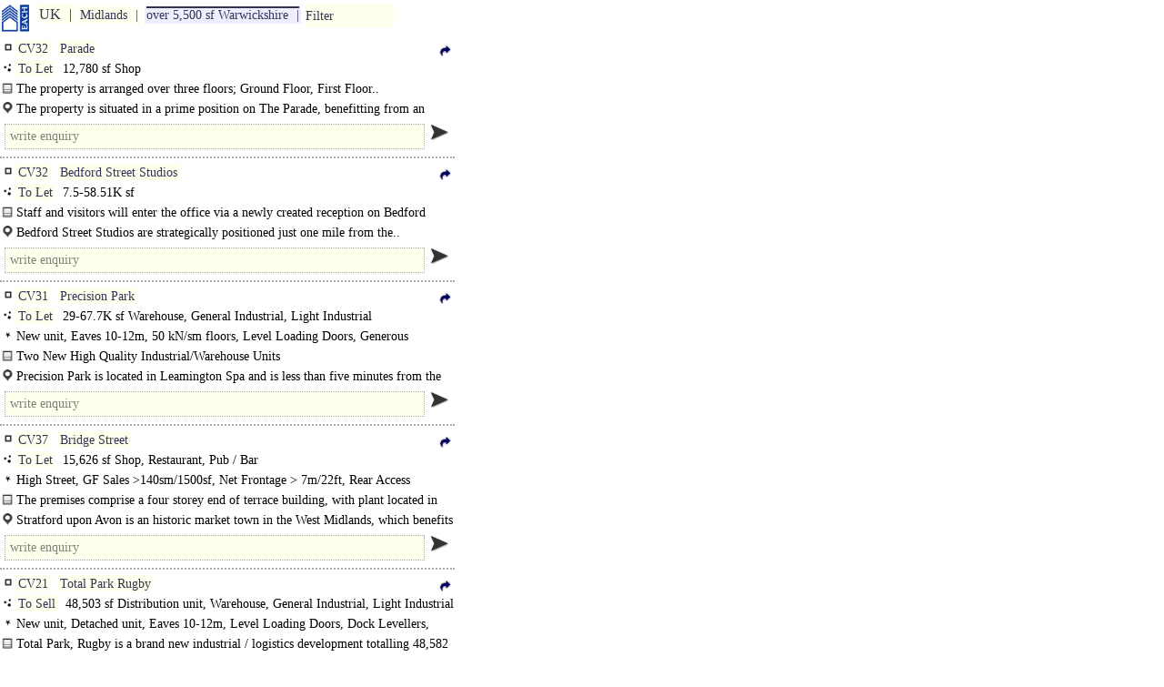

--- FILE ---
content_type: text/html
request_url: https://www.each.co.uk/w/6000_Warwickshire.htm
body_size: 62636
content:
<!doctype html><html lang="en"><head><meta charset="utf-8"><meta name="viewport" content="width=device-width,initial-scale=0.86,maximum-scale=5.0,minimum-scale=0.86"><script src="../g/0.js"></script><link rel=stylesheet href="../g/0.css"><title>6000 Warwickshire</title></head><body><a href=/ class="q k"></a><div class="p"><a href="UK.htm" class="i o">UK</a><a href="Midlands.htm" class="i o">Midlands</a><a href="6000_Warwickshire.htm" class="i o c">over 5,500 sf Warwickshire</a><div class="x l"><a>Filter</a><a pt onclick="V(this,0,1)" class="i n">To Sell<p>27</p></a><a pt onclick="V(this,2,1)" class="i n">To Let<p>51</p></a><a pt onclick="V(this,0)" class="i n">Parade</a><a pt onclick="V(this,1)" class="i n">The Parade<p>2</p></a><a pt onclick="V(this,2)" class="i n">Precision Park<p>2</p></a><a pt onclick="V(this,3)" class="i n">Bridge Street</a><a pt onclick="V(this,4)" class="i n">Total Park Rugby</a><a pt onclick="V(this,5)" class="i n">Segro Park Coventry<p>4</p></a><a pt onclick="V(this,6)" class="i n">Stratford 46 Business Park</a><a pt onclick="V(this,7)" class="i n">Symmetry Park</a><a pt onclick="V(this,8)" class="i n">Warwick Technology Park</a><a pt onclick="V(this,9)" class="i n">Segro Park<p>2</p></a><a pt onclick="V(this,10)" class="i n">Eliot Business Park</a><a pt onclick="V(this,11)" class="i n">High Street<p>2</p></a><a pt onclick="V(this,12)" class="i n">Academy Drive<p>2</p></a><a pt onclick="V(this,13)" class="i n">Jenton Road</a><a pt onclick="V(this,14)" class="i n">Market Street</a><a pt onclick="V(this,15)" class="i n">Budbrooke Industrial Estate</a><a pt onclick="V(this,16)" class="i n">Burnt Heath Industrial Estate</a><a pt onclick="V(this,17)" class="i n">Olympus Avenue</a><a pt onclick="V(this,18)" class="i n">Althorpe Street</a><a pt onclick="V(this,19)" class="i n">Mill Street</a><a pt onclick="V(this,20)" class="i n">Oxford Road<p>2</p></a><a pt onclick="V(this,21)" class="i n">Berrington Road<p>2</p></a><a pt onclick="V(this,22)" class="i n">Meon Vale Business Park, Long Marston</a><a pt onclick="V(this,23)" class="i n">Main Street</a><a pt onclick="V(this,24)" class="i n">Rugby Central</a><a pt onclick="V(this,25)" class="i n">Swift Valley</a><a pt onclick="V(this,26)" class="i n">Smeaton Lane</a><a pt onclick="V(this,27)" class="i n">Bermuda Industrial Estate</a><a pt onclick="V(this,28)" class="i n">Wedgnock Industrial Estate</a><a pt onclick="V(this,29)" class="i n">Tuttle Hill</a><a pt onclick="V(this,30)" class="i n">Chesterton Yard Estate</a><a pt onclick="V(this,31)" class="i n">Pittern Hill</a><a pt onclick="V(this,32)" class="i n">Cambridge Street</a><a pt onclick="V(this,33)" class="i n">Railway Terrace</a><a pt onclick="V(this,34)" class="i n">Kington Lane</a><a pt onclick="V(this,35)" class="i n">Montague Road<p>2</p></a><a pt onclick="V(this,36)" class="i n">Centrovell Industrial Estate</a><a pt onclick="V(this,37)" class="i n">Tachbrook Park<p>3</p></a><a pt onclick="V(this,38)" class="i n">Tancred Close</a><a pt onclick="V(this,39)" class="i n">Kilsby Lane</a><a pt onclick="V(this,40)" class="i n">Spa Park</a><a pt onclick="V(this,41)" class="i n">Triton Park</a><a pt onclick="V(this,42)" class="i n">Abbey Park<p>2</p></a><a pt onclick="V(this,43)" class="i n">Kineton Road Industrial Estate</a><a pt onclick="V(this,44)" class="i n">Europark<p>3</p></a><a pt onclick="V(this,45)" class="i n">Precision Park Harrison Way</a><a pt onclick="V(this,46)" class="i n">Shires Gate Trade Park</a><a pt onclick="V(this,47)" class="i n">Wolston Lane</a><a pt onclick="V(this,48)" class="i n">Wharf Street</a><a pt onclick="V(this,49)" class="i n">Abbey Park Office Campus</a><a pt onclick="V(this,50)" class="i n">Off Kelsey Close</a><a pt onclick="V(this,51)" class="i n">Squab Hall Farm</a><a pt onclick="V(this,52)" class="i n">Cosford Point</a><a pt onclick="V(this,53)" class="i n">Hemdale Industrial Estate</a><a pt onclick="V(this,54)" class="i n">Athena Drive</a><a pt onclick="V(this,55)" class="i n">Common Lane Industrial Estate</a><a pt onclick="V(this,56)" class="i n">The Ridgeway</a><a pt onclick="V(this,57)" class="i n">Bermuda Park</a><a pt onclick="V(this,58)" class="i n">Welsh Road</a><a pt onclick="V(this,59)" class="i n">Watling Crescent</a></div></div><div id=190930172226 class="a s0 t2"><div class=q><a href="CV32.htm" class=i>CV32</a> <a href="Retail_Parade_CV.htm" class=i>Parade</a><a href="190930172226.htm" class="q q8"></a></div><div class="q b q0"><a href="Warwick_Lease.htm" class=i>To Let</a> 12,780 sf Shop</div><div class="q b m q2">The property is arranged over three floors; Ground Floor, First Floor..</div><div class="q b m q3">The property is situated in a prime position on The Parade, benefitting from an imposing return frontage onto Regent Street. The..</div><div><div class="v w"></div><a class="q q4"></a></div></div><div id=211004141158 class="a s1 t2"><div class=q><a href="CV32.htm" class=i>CV32</a> <a href="Office_The_Parade_CV.htm" class=i>Bedford Street Studios</a><a href="211004141158.htm" class="q q8"></a></div><div class="q b q0"><a href="Warwick_Lease.htm" class=i>To Let</a> 7.5-58.51K sf </div><div class="q b m q2">Staff and visitors will enter the office via a newly created reception on Bedford Street which will provide a contemporary and modern arrival..</div><div class="q b m q3">Bedford Street Studios are strategically positioned just one mile from the..</div><div><div class="v w"></div><a class="q q4"></a></div></div><div id=220320135313 class="a s2 t2"><div class=q><a href="CV31.htm" class=i>CV31</a> <a href="Industrial_Precision_Park_CV.htm" class=i>Precision Park</a><a href="220320135313.htm" class="q q8"></a></div><div class="q b m q0"><a href="Warwick_Lease.htm" class=i>To Let</a> 29-67.7K sf Warehouse, General Industrial, Light Industrial</div><div class="q b m q1">New unit, Eaves 10-12m, 50 kN/sm floors, Level Loading Doors, Generous Parking, Yard depth 30-49m, edge/out of town, Motorway < 8Km/5miles, BREEAM Very Good</div><div class="q b m q2">Two New High Quality Industrial/Warehouse Units<br>Two Brand New Industrial/Warehouse Units..</div><div class="q b m q3">Precision Park is located in Leamington Spa and is less than five minutes from the town centre and seven minutes from the M40 J13. The M40 links..</div><div><div class="v w"></div><a class="q q4"></a></div></div><div id=220605135044 class="a s3 t2"><div class=q><a href="CV37.htm" class=i>CV37</a> <a href="Retail_Bridge_Street_CV.htm" class=i>Bridge Street</a><a href="220605135044.htm" class="q q8"></a></div><div class="q b q0"><a href="Stratford-On-Avon_Lease.htm" class=i>To Let</a> 15,626 sf Shop, Restaurant, Pub / Bar</div><div class="q b m q1">High Street, GF Sales >140sm/1500sf, Net Frontage > 7m/22ft, Rear Access</div><div class="q b m q2">The premises comprise a four storey end of terrace building, with plant located in the basement. The property also benefits from rear service..</div><div class="q b m q3">Stratford upon Avon is an historic market town in the West Midlands, which benefits from..</div><div><div class="v w"></div><a class="q q4"></a></div></div><div id=220628154532 class="a s4 t0"><div class=q><a href="CV21.htm" class=i>CV21</a> <a href="Industrial_Total_Park_Rugby_CV.htm" class=i>Total Park Rugby</a><a href="220628154532.htm" class="q q8"></a></div><div class="q b m q0"><a href="Rugby_Freehold.htm" class=i>To Sell</a> 48,503 sf Distribution unit, Warehouse, General Industrial, Light Industrial</div><div class="q b m q1">New unit, Detached unit, Eaves 10-12m, Level Loading Doors, Dock Levellers, Good Parking, multiple HGV spaces, Secure site, LED lit warehouse, Yard depth 30-49m, Motorway < 8Km/5miles, BREEAM Very Good</div><div class="q b m q2">Total Park, Rugby is a brand new industrial / logistics development totalling 48,582 sq ft. The unit is equipped with on site electric vehicle..</div><div class="q b m q3">Total Park Rugby is ideally positioned in the Golden Triangle of the UK, providing prime accessibility to 85% of the UK. Junctions 18 and 19 of the M1, Juntion 1..</div><div><div class="v w"></div><a class="q q4"></a></div></div><div id=220914130116 class="a s5 t2"><div class=q><a href="CV8.htm" class=i>CV8</a> <a href="Industrial_Segro_Park_Coventry_CV.htm" class=i>Segro Park Coventry</a><a href="220914130116.htm" class="q q8"></a></div><div class="q b m q0"><a href="Rugby_Lease.htm" class=i>To Let</a> 100-1.1M sf Distribution unit, Warehouse, General Industrial, Light Industrial</div><div class="q b m q1">New unit, Detached unit, Level Loading Doors, Dock Levellers, Generous Parking, multiple HGV spaces, LED lit warehouse, Yard depth 50m+, BREEAM Excellent</div><div class="q b m q2">Build to suit plots available Single unit up to 1.1m sq ft SEGRO Park Coventry will..</div><div class="q b m q3">SEGRO Park Coventry puts you close to customers, close to suppliers and close to workforce. 85% of the UKKKs population are within a 4-hour HGV drive. And..</div><div><div class="v w"></div><a class="q q4"></a></div></div><div id=221030142637 class="a s6 t2"><div class=q><a href="CV37.htm" class=i>CV37</a> <a href="Industrial_Stratford_46_Business_Park_CV.htm" class=i>Stratford 46 Business Park</a><a href="221030142637.htm" class="q q8"></a></div><div class="q b m q0"><a href="Stratford-On-Avon_Lease.htm" class=i>To Let</a> 16-300K sf R&D / Laboratory, General Industrial, Warehouse, Roadside/Drive-in unit</div><div class="q b m q1">New unit, Distribution Park, Eaves 12m+, 50 kN/sm floors, Level Loading Doors, Dock Levellers, LED lit warehouse, edge/out of town</div><div class="q b m q2">Build-to-suit industrial / warehouse / distribution / R&D units from 16,000 - 300,000 sq ft. The development offers..</div><div class="q b m q3">Stratford 46 Business Park is strategically located with immediate access to the A46..</div><div><div class="v w"></div><a class="q q4"></a></div></div><div id=221030163944 class="a s7 t2"><div class=q><a href="CV23.htm" class=i>CV23</a> <a href="Industrial_Symmetry_Park_CV.htm" class=i>Symmetry Park</a><a href="221030163944.htm" class="q q8"></a></div><div class="q b q0"><a href="Rugby_Lease.htm" class=i>To Let</a> 170,529-338,308 sf Warehouse, Distribution unit</div><div class="q b m q1">New unit, Distribution Park, Eaves 12m+, 50 kN/sm floors, Level Loading Doors, Dock Levellers, Generous Parking, Yard depth 50m+, edge/out of town, Motorway < 8Km/5miles, BREEAM Very Good</div><div class="q b m q2">Extending to a total of 111 acres, the site benefits from outline planning permission for up to 2..</div><div class="q b m q3">Symmetry Park, Rugby is situated on the key strategic M45/A45 highway link enabling fast access to M1/M6 motorways.</div><div><div class="v w"></div><a class="q q4"></a></div></div><div id=230010173234 class="a s8 t2"><div class=q><a href="CV34.htm" class=i>CV34</a> <a href="Office_Warwick_Technology_Park_CV.htm" class=i>Warwick Technology Park</a><a href="230010173234.htm" class="q q8"></a></div><div class="q b q0"><a href="Warwick_Lease.htm" class=i>To Let</a> 10,516-32,097 sf </div><div class="q b m q1">Modern Offices, Air Cooling, Raised Floors, Suspended Ceilings, Meeting Rooms, M/F WCs on each floor, 1 Lift, Car spaces</div><div class="q b m q2">Available by way of an assignment or flexible sublease until January 2026. One Kingmaker Court enjoys a prominent location..</div><div class="q b m q3">The park is ideally located within a short drive of Warwick/ Leamington and the..</div><div><div class="v w"></div><a class="q q4"></a></div></div><div id=230108113931 class="a s9 t2"><div class=q><a href="CV8.htm" class=i>CV8</a> <a href="Industrial_Segro_Park_CV.htm" class=i>Segro Park</a><a href="230108113931.htm" class="q q8"></a></div><div class="q b m q0"><a href="Rugby_Lease.htm" class=i>To Let</a> 140,567 sf Light Industrial, General Industrial, Warehouse</div><div class="q b m q2">SEGRO Park Coventry will deliver up to 3.7m sq ft of new industrial and logistics space to the south of Coventry Airport...</div><div class="q b m q3">The 215 acres of SEGRO Park Coventry are to the south of Coventry City centre in Warwick..</div><div><div class="v w"></div><a class="q q4"></a></div></div><div id=230430200956 class="a s10 t2"><div class=q><a href="CV10.htm" class=i>CV10</a> <a href="Office_Eliot_Business_Park_CV.htm" class=i>Discovery House</a><a href="230430200956.htm" class="q q8"></a></div><div class="q b q0"><a href="Nuneaton_and_Bedworth_Lease.htm" class=i>To Let</a> 9,308-28,082 sf </div><div class="q b m q1">HQ Building, Grade A, Air Cooling, Raised Floors, Suspended Ceilings, M/F WCs on each floor, Lifts, Car spaces, Showers</div><div class="q b m q2">Discovery House is a superbly located headquarters building which will be..</div><div class="q b m q3">Eliot Business Park is approximately 1 mile (1.6 km) south-west of..</div><div><div class="v w"></div><a class="q q4"></a></div></div><div id=230625111506 class="a s5 t2"><div class=q><a href="CV8.htm" class=i>CV8</a> <a href="Industrial_Segro_Park_Coventry_CV.htm" class=i>Segro Park Coventry</a><a href="230625111506.htm" class="q q8"></a></div><div class="q b m q0"><a href="Rugby_Lease.htm" class=i>To Let</a> 140,567 sf Distribution unit, Warehouse, General Industrial, Light Industrial</div><div class="q b m q1">New unit, Detached unit, Eaves 12m+, 50 kN/sm floors, Level Loading Doors, Dock Levellers, Generous Parking, multiple HGV spaces, Gate House, Yard depth 50m+, BREEAM Excellent</div><div class="q b q2">New Warehouse Industrial unit available Q4 2023</div><div class="q b m q3">SEGRO Park Coventry puts you close to customers, close to suppliers and close to..</div><div><div class="v w"></div><a class="q q4"></a></div></div><div id=230625111520 class="a s5 t2"><div class=q><a href="CV8.htm" class=i>CV8</a> <a href="Industrial_Segro_Park_Coventry_CV.htm" class=i>Segro Park Coventry</a><a href="230625111520.htm" class="q q8"></a></div><div class="q b m q0"><a href="Rugby_Lease.htm" class=i>To Let</a> 220,512 sf Distribution unit, Warehouse, General Industrial, Light Industrial</div><div class="q b m q1">New unit, Detached unit, Eaves 12m+, 50 kN/sm floors, Level Loading Doors, Dock Levellers, Generous Parking, multiple HGV spaces, Gate House, Yard depth 50m+, BREEAM Excellent</div><div class="q b q2">New Warehouse Industrial unit available Q4 2023</div><div class="q b m q3">SEGRO Park Coventry puts you close to customers, close to suppliers..</div><div><div class="v w"></div><a class="q q4"></a></div></div><div id=230927122240 class="a s5 t2"><div class=q><a href="CV8.htm" class=i>CV8</a> <a href="Industrial_Segro_Park_Coventry_CV.htm" class=i>Segro Park Coventry</a><a href="230927122240.htm" class="q q8"></a></div><div class="q b m q0"><a href="Rugby_Lease.htm" class=i>To Let</a> 220,512 sf Distribution unit, Warehouse, General Industrial, Light Industrial</div><div class="q b m q1">New unit, Detached unit, Eaves 12m+, 50 kN/sm floors, Level Loading Doors, Dock Levellers, Good Parking, multiple HGV spaces, HGV turning circle, Gate House, Yard depth 50m+, BREEAM Excellent</div><div class="q b m q2">3.7m sq ft of new industrial and logistics space to the south of Coventry Airport. With one plot already let and two units (140,000..</div><div class="q b m q3">The 215 acres of SEGRO Park Coventry are to the south of Coventry City centre in Warwick District with direct access to the A45, A46..</div><div><div class="v w"></div><a class="q q4"></a></div></div><div id=231005201446 class="a s11 t0"><div class=q><a href="CV34.htm" class=i>CV34</a> <a href="Retail_High_Street_CV.htm" class=i>High Street</a><a href="231005201446.htm" class="q q8"></a></div><div class="q b m q0"><a href="Warwick_Freehold.htm" class=i>To Sell</a> 7,414 sf Restaurant, Gym / Dance / Play / Health Club, Shop</div><div class="q b m q1">High Street, Prime, GF Sales >140sm/1500sf, Net Frontage > 7m/22ft, Double-fronted unit</div><div class="q b m q2">The unit benefits from a prominent glazed frontage. The premises are arranged over 4 levels</div><div class="q b m q3">The subject property is located in the centre of Warwick on the High Street, the main road passing through the town. The unit is situated close to the junction with..</div><div><div class="v w"></div><a class="q q4"></a></div></div><div id=240429143059 class="a s2 t2"><div class=q><a href="CV31.htm" class=i>CV31</a> <a href="Industrial_Precision_Park_CV.htm" class=i>Axiom</a><a href="240429143059.htm" class="q q8"></a></div><div class="q b q0"><a href="Warwick_Lease.htm" class=i>To Let</a> 223,936 sf Warehouse, Distribution unit</div><div class="q b m q1">Eaves 12m+, Level Loading Doors, Dock Levellers, Yard depth 50m+</div><div class="q b m q2">Prime Midlands Warehouse Opportunity Under Refurbishment<br>Axiom is a 223,936 sq ft industrial and logistics unit which is due to be refurbished and following this It..</div><div class="q b m q3">Precision Park is located in the heart of the Golden Triangle, 90% of the UK's population is accessible within a 5 hour drive time.</div><div><div class="v w"></div><a class="q q4"></a></div></div><div id=240612115951 class="a s9 t2"><div class=q><a href="CV8.htm" class=i>CV8</a> <a href="Industrial_Segro_Park_CV.htm" class=i>Segro Park</a><a href="240612115951.htm" class="q q8"></a></div><div class="q b m q0"><a href="Rugby_Lease.htm" class=i>To Let</a> 100-1M sf Industrial Design & Build, Distribution unit, Food Production / CHILLED storage, Warehouse, General Industrial, Light Industrial</div><div class="q b m q1">New unit, Detached unit, Level Loading Doors, Dock Levellers, Good Parking, multiple HGV spaces, Gate House, LED lit warehouse, Yard depth 50m+, BREEAM Excellent</div><div class="q b m q2">SEGRO Park Coventry's 215 acres has outline planning permission for 3.7 million sq ft of industrial and logistics space. Your building will be just that: yours...</div><div class="q b m q3">Lateness costs. In a just-in-time, just-on-time world, late employees and late..</div><div><div class="v w"></div><a class="q q4"></a></div></div><div id=240812210723 class="a s12 t2"><div class=q><a href="CV34.htm" class=i>CV34</a> <a href="Office_Academy_Drive_CV.htm" class=i>Academy Drive</a><a href="240812210723.htm" class="q q8"></a></div><div class="q b q0"><a href="Warwick_Lease.htm" class=i>To Let</a> 12,186 sf </div><div class="q b m q1">Modern Offices, Grade A, Air Conditioning, Raised Floors, Suspended Ceilings, Excellent Natural Light, 1 Lift, Car spaces, Café on site</div><div class="q b m q2">GRADE A DETACHED OFFICE BUILDING<br>2 Academy Drive is an impressive detached building with a modern high tech external appearance of large double..</div><div class="q b m q3">Tournament Fields is regarded as one of Warwickshire's leading business park locations, situated in an unrivalled..</div><div><div class="v w"></div><a class="q q4"></a></div></div><div id=240812210732 class="a s13 t2"><div class=q><a href="CV31.htm" class=i>CV31</a> <a href="Auto_Trade_Jenton_Road_CV.htm" class=i>Jenton Road</a><a href="240812210732.htm" class="q q8"></a></div><div class="q b m q0"><a href="Warwick_Lease.htm" class=i>To Let</a> 10,321 sf Car Showroom / Sales, Warehouse, Light Industrial, Garage / Repair, Office</div><div class="q b q1">Car spaces</div><div class="q b m q2">Good Quality Office Premises with Separate Warehouse / Workshop and Secure Parking..</div><div class="q b m q3">Jenton Road is a cul-de-sac leading off Highdown Road and forming part of..</div><div><div class="v w"></div><a class="q q4"></a></div></div><div id=240812212056 class="a s14 t2"><div class=q><a href="CV34.htm" class=i>CV34</a> <a href="Office_Market_Street_CV.htm" class=i>Westgate House</a><a href="240812212056.htm" class="q q8"></a></div><div class="q b q0"><a href="Warwick_Lease.htm" class=i>To Let</a> 6,441-22,996 sf </div><div class="q b q1">Refurbished Offices, Open Plan</div><div class="q b m q2">Modern open plan offices undergoing refurbishment available immediately...</div><div class="q b q3">Warwick town centre.</div><div><div class="v w"></div><a class="q q4"></a></div></div><div id=241116135712 class="a s15 t2"><div class=q><a href="CV34.htm" class=i>CV34</a> <a href="Industrial_Budbrooke_Industrial_Estate_CV.htm" class=i>Budbrooke Industrial Estate</a><a href="241116135712.htm" class="q q8"></a></div><div class="q b m q0"><a href="Warwick_Lease.htm" class=i>To Let</a> 16.7K sf Light Industrial, General Industrial, Warehouse</div><div class="q b m q1">Industrial Estate, Eaves 4-6m, Good Parking, Motorway < 8Km/5miles</div><div class="q b m q2">Terrace of 3 industrial warehouse buildings.
Originally constructed as 3 individual properties the..</div><div class="q b m q3">Units 9-11 are situated within the Hiron Way courtyard off Budbrooke Road...</div><div><div class="v w"></div><a class="q q4"></a></div></div><div id=250014183907 class="a s16 t2"><div class=q><a href="CV33.htm" class=i>CV33</a> <a href="Industrial_Burnt_Heath_Industrial_Estate_CV.htm" class=i>Burnt Heath Industrial Estate</a><a href="250014183907.htm" class="q q8"></a></div><div class="q b q0"><a href="Warwick_Lease.htm" class=i>To Let</a> 49,766-49,073 sf General Industrial, Warehouse</div><div class="q b m q1">Industrial Estate, Eaves 6-8m, Level Loading Doors, Demised Parking, 3phase power</div><div class="q b m q2">Unit 1 comprises a steel portal frame building with 2 loading doors, small ground and first..</div><div class="q b m q3">Burnt Heath Industrial Estate is situated 2.5 miles to the East of Leamington Spa and 3 miles North-West of the town of Southam, at the intersection of the Long..</div><div><div class="v w"></div><a class="q q4"></a></div></div><div id=250016124415 class="a s17 t2"><div class=q><a href="CV34.htm" class=i>CV34</a> <a href="Office_Olympus_Avenue_CV.htm" class=i>Olympus House</a><a href="250016124415.htm" class="q q8"></a></div><div class="q b q0"><a href="Warwick_Lease.htm" class=i>To Let</a> 6,756-13,512 sf </div><div class="q b m q1">HQ Building, Air Cooling, Raised Floors, Open Plan, Excellent Natural Light, Lifts, Manned Entrance, Car spaces, Café on site</div><div class="q b m q2">Modern first floor offices with car parking<br>Olympus House is a large, headquarters office building..</div><div class="q b m q3">The property is located on Tachbrook Park, the premier office location in Leamington Spa, 2 miles to the South of the town centre. Leamington Spa is..</div><div><div class="v w"></div><a class="q q4"></a></div></div><div id=250112190424 class="a s18 t0"><div class=q><a href="CV31.htm" class=i>CV31</a> <a href="Industrial_Althorpe_Street_CV.htm" class=i>Althorpe Street</a><a href="250112190424.htm" class="q q8"></a></div><div class="q b q0"><a href="Warwick_Freehold.htm" class=i>To Sell</a> 8,294 sf General Industrial, Warehouse, Storage</div><div class="q b q1">Demised Parking, Motorway < 8Km/5miles</div><div class="q b m q2">The premises are predominantly an industrial building having a combination of workshop, storage and office accommodation, constructed during..</div><div class="q b m q3">The unit is located on Althorpe Street south of Leamington Spa town centre.<br>Althorpe Street is directly accessible to the Parade, being the main town..</div><div><div class="v w"></div><a class="q q4"></a></div></div><div id=250203101625 class="a s19 t0"><div class=q><a href="CV12.htm" class=i>CV12</a> <a href="Development_Mill_Street_CV.htm" class=i>Mill Street</a><a href="250203101625.htm" class="q q8"></a></div><div class="q b m q0"><a href="Nuneaton_and_Bedworth_Freehold.htm" class=i>To Sell</a> 6,576 sf Development - Retail, Development - Residential, Repurpose Retail, Development - Roadside, Pub / Bar</div><div class="q b m q2">Exciting Mixed-Use Property with Retail Development Potential in Bedworth town centre (extending 6,576 sq.ft).</div><div class="q b m q3">The property is located within a prominent position on Mill Street, close to..</div><div><div class="v w"></div><a class="q q4"></a></div></div><div id=250220154025 class="a s20 t0"><div class=q><a href="CV8.htm" class=i>CV8</a> <a href="Investment_Oxford_Road_CV.htm" class=i>Home Farm</a><a href="250220154025.htm" class="q q8"></a></div><div class="q b m q0"><a href="Rugby_Freehold.htm" class=i>To Sell</a> &#9735; 5.78 ac Investment - Industrial, Investment - Residential</div><div class="q b m q2">The units are mainly of steel frame construction with clad elevations and roofs, each incorporating a roller..</div><div class="q b m q3">The property is accessed of the A423 Oxford Road near the village of Ryton-on-Dunsmore ..</div><div><div class="v w"></div><a class="q q4"></a></div></div><div id=250325094839 class="a s21 t2"><div class=q><a href="CV31.htm" class=i>CV31</a> <a href="Industrial_Berrington_Road_CV.htm" class=i>Berrington Road</a><a href="250325094839.htm" class="q q8"></a></div><div class="q b q0"><a href="Warwick_Lease.htm" class=i>To Let</a> 6,514 sf Light Industrial, Warehouse</div><div class="q b m q1">Refurbished unit, Industrial Estate, Eaves 4-6m, Good Parking, Large Yard, Concreted Yard</div><div class="q b m q2">The semi-detached unit is a quality steel portal frame construction and has a newly clad main bay incorporating two-storey office and amenity areas, plus extensive..</div><div class="q b m q3">The property is situated on the popular Sydenham Industrial Estate, just a short distance from Leamington Town Centre. The nearby A425 offers..</div><div><div class="v w"></div><a class="q q4"></a></div></div><div id=250329100048 class="a s22 t2"><div class=q><a href="CV37.htm" class=i>CV37</a> <a href="Industrial_Meon_Vale_Business_Park,_Long_Marston_CV.htm" class=i>Building 41</a><a href="250329100048.htm" class="q q8"></a></div><div class="q b m q0"><a href="Stratford-On-Avon_Lease.htm" class=i>To Let</a> 75,190 sf Light Industrial, Warehouse, Distribution unit</div><div class="q b m q1">Distribution Park, Eaves 4-6m, Good Parking, 3phase power, LED lit warehouse, edge/out of town</div><div class="q b m q2">Unit 41 is a versatile industrial warehouse located within Meon Vale Business Park, a thriving..</div><div class="q b m q3">Meon Vale Business Park is situated on the M40 corridor, allowing units to benefit from..</div><div><div class="v w"></div><a class="q q4"></a></div></div><div id=250412101736 class="a s23 t0"><div class=q><a href="CV23.htm" class=i>CV23</a> <a href="Rural_Main_Street_CV.htm" class=i>Main Street</a><a href="250412101736.htm" class="q q8"></a></div><div class="q b m q0"><a href="Rugby_Freehold.htm" class=i>To Sell</a> &#9735; 3.4 ac Equestrian, Grassland, (Farm) Outbuildings</div><div class="q b m q2">The property is located on the edge of the popular village of Ashby St Ledger. The land is permanent..</div><div class="q b m q3">The property lies off the A361 to the West of the village of Ashby St Ledgers in between Daventry and Rugby in West Northamptonshire. Services..</div><div><div class="v w"></div><a class="q q4"></a></div></div><div id=250414145223 class="a s24 t2"><div class=q><a href="CV21.htm" class=i>CV21</a> <a href="Retail_Rugby_Central_CV.htm" class=i>Market Mall</a><a href="250414145223.htm" class="q q8"></a></div><div class="q b q0"><a href="Rugby_Lease.htm" class=i>To Let</a> 36,501 sf Shop</div><div class="q b m q2">Rugby Central is the dominant covered scheme in the towns retail centre. The centre was opened in 1980 and was refurbished in 2019. The scheme provides approximately..</div><div class="q b m q3">Located at the north western end of the town centre, Rugby Central (Formally The Clock Towers SC) is part of the traditional..</div><div><div class="v w"></div><a class="q q4"></a></div></div><div id=250518124508 class="a s25 t2"><div class=q><a href="CV21.htm" class=i>CV21</a> <a href="Industrial_Swift_Valley_CV.htm" class=i>Swift Valley</a><a href="250518124508.htm" class="q q8"></a></div><div class="q b q0"><a href="Rugby_Lease.htm" class=i>To Let</a> 33,615 sf Warehouse, Distribution unit</div><div class="q b m q1">Modern unit, Eaves 6-8m, Level Loading Doors, Dock Levellers, Loading Canopy, Good Parking, Large Yard, Motorway < 8Km/5miles</div><div class="q b m q2">High specification warehouse unit with a modern finish throughout<br>Swift 34 is a modern, high quality industrial / distribution unit which has been comprehensively..</div><div class="q b m q3">The property is situated at Swift Valley, Rugby, a prime industrial and distribution location within the heart of..</div><div><div class="v w"></div><a class="q q4"></a></div></div><div id=250525384018 class="a s11 t2"><div class=q><a href="CV21.htm" class=i>CV21</a> <a href="Retail_High_Street_CV.htm" class=i>High Street</a><a href="250525384018.htm" class="q q8"></a></div><div class="q b q0"><a href="Rugby_Lease.htm" class=i>To Let</a> 6,353 sf Shop</div><div class="q b m q1">High Street, GF Sales >140sm/1500sf, Net Frontage > 7m/22ft, Double-fronted unit</div><div class="q b m q2">The property comprises ground floor retail space. The property benefits from large display..</div><div class="q b m q3">The property is positioned on the High Street and Sheep Street at the heart of Rugby Town Centre. This area provides trading..</div><div><div class="v w"></div><a class="q q4"></a></div></div><div id=250527155021 class="a s26 t0"><div class=q><a href="CV23.htm" class=i>CV23</a> <a href="Rural_Smeaton_Lane_CV.htm" class=i>Smeaton Lane</a><a href="250527155021.htm" class="q q8"></a></div><div class="q b q0"><a href="Rugby_Freehold.htm" class=i>To Sell</a> &#9735; 28.13 ac Arable</div><div class="q b m q2">The land is a level parcel of arable land bordered by mature mixed species hedgerows with the Smite Brook along the southern boundary and extends..</div><div class="q b m q3">The land is situated less than 2 miles to the south-west of the village of..</div><div><div class="v w"></div><a class="q q4"></a></div></div><div id=250530353222 class="a s t0"><div class=q><a href="CV9.htm" class=i>CV9</a> <a href="Welfare_Atherstone_CV.htm" class=i></a><a href="250530353222.htm" class="q q8"></a></div><div class="q b q0"><a href="North_Warwickshire_Freehold.htm" class=i>To Sell</a> 39,675 sf Training / School / Conference</div><div class="q b m q2">A unique opportunity to acquire a purpose built facility, carefully expanded to accommodate modern learning requirements and currently occupied by an established..</div><div class="q b m q3">The property is prominently located on Long Street in Atherstone, a well connected Warwickshire market town positioned between Tamworth..</div><div><div class="v w"></div><a class="q q4"></a></div></div><div id=250603133026 class="a s27 t0"><div class=q><a href="CV10.htm" class=i>CV10</a> <a href="Industrial_Bermuda_Industrial_Estate_CV.htm" class=i>Bermuda Industrial Estate</a><a href="250603133026.htm" class="q q8"></a></div><div class="q b q0"><a href="Nuneaton_and_Bedworth_Freehold.htm" class=i>To Sell</a> 36,730 sf General Industrial, Warehouse</div><div class="q b m q2">Grade A Industrial Logistics Facility - Under Construction and Available Q1 2026..</div><div class="q b m q3">The site is located on the well established Bermuda Industrial Estate, a short distance from J3 of M6, accessed..</div><div><div class="v w"></div><a class="q q4"></a></div></div><div id=250608170525 class="a s28 t2"><div class=q><a href="CV34.htm" class=i>CV34</a> <a href="Industrial_Wedgnock_Industrial_Estate_CV.htm" class=i>Wedgnock Industrial Estate</a><a href="250608170525.htm" class="q q8"></a></div><div class="q b q0"><a href="Warwick_Lease.htm" class=i>To Let</a> 13,070 sf General Industrial, Warehouse</div><div class="q b q1">Industrial Estate, LED lit warehouse</div><div class="q b m q2">PRELIMINARY DETAILS<br>The property is a mid-terraced industrial unit of steel portal frame..</div><div class="q b m q3">The property is situated on the well-established Wedgnock Industrial Estate on Welton Road...</div><div><div class="v w"></div><a class="q q4"></a></div></div><div id=250616152112 class="a s29 t2"><div class=q><a href="CV10.htm" class=i>CV10</a> <a href="Industrial_Tuttle_Hill_CV.htm" class=i>Tuttle Hill</a><a href="250616152112.htm" class="q q8"></a></div><div class="q b q0"><a href="Nuneaton_and_Bedworth_Lease.htm" class=i>To Let</a> &#9735; 2-11 ac Open Storage</div><div class="q b m q2">Cleared Hardstanding Available on Flexible Terms<br>The site forms part of the former Judkins Quarry complex which comprises a former concrete block-making..</div><div class="q b m q3">The site is accessed via one entrance to the South alongside the recycling centre, from the B4114..</div><div><div class="v w"></div><a class="q q4"></a></div></div><div id=250616182247 class="a s30 t0"><div class=q><a href="CV35.htm" class=i>CV35</a> <a href="Industrial_Chesterton_Yard_Estate_CV.htm" class=i>Chesterton Yard Estate</a><a href="250616182247.htm" class="q q8"></a></div><div class="q b q0"><a href="Stratford-On-Avon_Freehold.htm" class=i>To Sell</a> &#9735; 1.3 ac Open Storage</div><div class="q b q1">Motorway < 8Km/5miles</div><div class="q b m q2">OPEN STORAGE LAND APPROX 1.3 ACRES<br>This site to the rear of Chesterton Yard, which has been granted planning consent for open..</div><div class="q b m q3">The site is located to the rear of Chesterton Estate Yard which is on the..</div><div><div class="v w"></div><a class="q q4"></a></div></div><div id=250617131845 class="a s31 t2"><div class=q><a href="CV35.htm" class=i>CV35</a> <a href="Industrial_Pittern_Hill_CV.htm" class=i>The Barn</a><a href="250617131845.htm" class="q q8"></a></div><div class="q b q0"><a href="Stratford-On-Avon_Lease.htm" class=i>To Let</a> 11,741 sf Warehouse</div><div class="q b m q1">New unit, Large Yard, 3phase power, LED lit warehouse, Motorway < 8Km/5miles</div><div class="q b m q2">INDUSTRIAL/WAREHOUSE BUILDING ON CIRCA 1.3 ACRES<br>The site is accessed via a shared entrance off the B4086 into a large, open yard..</div><div class="q b m q3">The property is located on the Warwick Road B4086 at Pittern Hill on the edge of Kineton...</div><div><div class="v w"></div><a class="q q4"></a></div></div><div id=250618411203 class="a s32 t0"><div class=q><a href="CV21.htm" class=i>CV21</a> <a href="Welfare_Cambridge_Street_CV.htm" class=i>Cambridge Street</a><a href="250618411203.htm" class="q q8"></a></div><div class="q b m q0"><a href="Rugby_Freehold.htm" class=i>To Sell</a> 7,686 sf Church / Community Hall, Office, Development - Office</div><div class="q b m q2">The property comprises church buildings and an adjoining former residential property, now used as offices. ..</div><div class="q b m q3">The property is located on Cambridge Street in a predominantly residential area of Rugby. ..</div><div><div class="v w"></div><a class="q q4"></a></div></div><div id=250618413507 class="a s33 t0"><div class=q><a href="CV21.htm" class=i>CV21</a> <a href="Development_Railway_Terrace_CV.htm" class=i>Railway Terrace</a><a href="250618413507.htm" class="q q8"></a></div><div class="q b q0"><a href="Rugby_Freehold.htm" class=i>To Sell</a> &#9735; 1,470 sm Development - Residential</div><div class="q b m q2">The site has access from Railway Terrace and the consent includes an infill unit with..</div><div class="q b q3">The property is located close to Rugby town centre. ..</div><div><div class="v w"></div><a class="q q4"></a></div></div><div id=250805172808 class="a s t0"><div class=q><a href="CV34.htm" class=i>CV34</a> <a href="Industrial_Warwick_CV.htm" class=i>Hermes Court</a><a href="250805172808.htm" class="q q8"></a></div><div class="q b m q0"><a href="Warwick_Freehold.htm" class=i>To Sell</a> 8,753 sf Warehouse, General Industrial, Light Industrial</div><div class="q b q1">Modern unit, Electric Loading Door, Demised Parking</div><div class="q b m q2">Unit 1 Hermes Court comprises a high quality, modern industrial unit. Benefitting from a prominent end-terrace position, the property is of steel portal frame..</div><div class="q b m q3">Hermes Court is situated on the popular and well regarded Tachbrook Business Park, with excellent links via Tachbrook Park drive and Europa Way to..</div><div><div class="v w"></div><a class="q q4"></a></div></div><div id=250805172938 class="a s34 t0"><div class=q><a href="CV35.htm" class=i>CV35</a> <a href="Rural_Kington_Lane_CV.htm" class=i>Kington Lane</a><a href="250805172938.htm" class="q q8"></a></div><div class="q b q0"><a href="Stratford-On-Avon_Freehold.htm" class=i>To Sell</a> 22,615 sf Garden Nursery</div><div class="q b q2">Land with multi-spans, polytunnels and offices..</div><div class="q b m q3">The property is located to the west of Claverdon, just south of the A4189 which links Warwick..</div><div><div class="v w"></div><a class="q q4"></a></div></div><div id=250805204553 class="a s35 t2"><div class=q><a href="CV34.htm" class=i>CV34</a> <a href="Industrial_Montague_Road_CV.htm" class=i>Montague Road</a><a href="250805204553.htm" class="q q8"></a></div><div class="q b m q0"><a href="Warwick_Lease.htm" class=i>To Let</a> 6,211 sf Storage, Light Industrial, Warehouse, Depot / Vehicle Storage</div><div class="q b q1">Level Loading Doors, Generous Parking</div><div class="q b m q2">TO LET SHORT TERM - FORMER AMBULANCE DEPOT WITH SIGNIFICANT CAR PARKING..</div><div class="q b m q3">The property occupies a prominent position on Montague Road providing easy..</div><div><div class="v w"></div><a class="q q4"></a></div></div><div id=250805205119 class="a s20 t0"><div class=q><a href="CV8.htm" class=i>CV8</a> <a href="Investment_Oxford_Road_CV.htm" class=i>Oxford Road</a><a href="250805205119.htm" class="q q8"></a></div><div class="q b q0"><a href="Rugby_Freehold.htm" class=i>To Sell</a> 14,941 sf Investment - Industrial</div><div class="q b m q2">Investment - Industrial / Land / Investment - Mixed Use For Sale, Coventry..</div><div class="q b m q3">The property is accessed off the A423 Oxford Road near the village of Ryton-on-Dunsmore approximately one mile south-east of the A45/A46..</div><div><div class="v w"></div><a class="q q4"></a></div></div><div id=250805205137 class="a s36 t2"><div class=q><a href="CV11.htm" class=i>CV11</a> <a href="Industrial_Centrovell_Industrial_Estate_CV.htm" class=i>Centrovell Industrial Estate</a><a href="250805205137.htm" class="q q8"></a></div><div class="q b q0"><a href="Nuneaton_and_Bedworth_Lease.htm" class=i>To Let</a> 6,719 sf Warehouse, General Industrial</div><div class="q b m q1">Industrial Estate, Eaves 6-8m, Electric Loading Door, Generous Parking</div><div class="q b m q2">High quality end terrace industrial unit<br>Unit 2 comprises a high quality, end terrace warehouse. To the right of the building is the main pedestrian..</div><div class="q b m q3">Centrovell Industrial Estate is strategically located on the southern..</div><div><div class="v w"></div><a class="q q4"></a></div></div><div id=250805205147 class="a s37 t0"><div class=q><a href="CV34.htm" class=i>CV34</a> <a href="Office_Tachbrook_Park_CV.htm" class=i>Hyperion House</a><a href="250805205147.htm" class="q q8"></a></div><div class="q b q0"><a href="Warwick_Freehold.htm" class=i>To Sell</a> 20,180 sf </div><div class="q b m q1">HQ Building, Grade A, Air Cooling, Raised Floors, LED Lighting, Private Offices, Open Plan, M/F WCs on each floor, Car spaces, Showers</div><div class="q b m q2">Hyperion House comprises a three storey HQ<br>office building with a total net internal area of 20,180 sq ft. Available on a..</div><div class="q b m q3">Hyperion House is situated in a prominent position overlooking Europa Way, the principal road linking Leamington Spa town..</div><div><div class="v w"></div><a class="q q4"></a></div></div><div id=250805205302 class="a s38 t2"><div class=q><a href="CV31.htm" class=i>CV31</a> <a href="Office_Tancred_Close_CV.htm" class=i>Jephson Court</a><a href="250805205302.htm" class="q q8"></a></div><div class="q b q0"><a href="Warwick_Lease.htm" class=i>To Let</a> 5,932 sf </div><div class="q b m q1">Modern Offices, Air Conditioning, Carpeted, Suspended Ceilings, LED Lighting, Kitchen, Car spaces</div><div class="q b m q2">A modern two-storey office building, recently subject to a major refurbishment programme...</div><div class="q b q3">Established business park location</div><div><div class="v w"></div><a class="q q4"></a></div></div><div id=250805205557 class="a s21 t2"><div class=q><a href="CV31.htm" class=i>CV31</a> <a href="Industrial_Berrington_Road_CV.htm" class=i>Berrington Road</a><a href="250805205557.htm" class="q q8"></a></div><div class="q b q0"><a href="Warwick_Lease.htm" class=i>To Let</a> 6,514 sf Warehouse, General Industrial</div><div class="q b m q1">Refurbished unit, Eaves 4-6m, Large Yard, Concreted Yard</div><div class="q b m q2">Semi-detached unit is a quality steel portal frame construction and has a newly clad main bay incorporating two-storey office and
amenit..</div><div class="q b m q3"> propertystor for s stuated on knpopulaterSydenham Indlutrial Elyasteas,jndloihorigtdista
a ne frohamLty eming..</div><div><div class="v w"></div><a class="q q4"></a></div></div><div id=250805205740 class="a s39 t0"><div class=q><a href="CV21.htm" class=i>CV21</a> <a href="Industrial_Kilsby_Lane_CV.htm" class=i>Wharf Farm</a><a href="250805205740.htm" class="q q8"></a></div><div class="q b m q0"><a href="Rugby_Freehold.htm" class=i>To Sell</a> &#9735; 4.88 ac Open Storage, Waste / Energy, General Industrial, Development - Residential</div><div class="q b q1">Concreted Yard, Motorway < 8Km/5miles</div><div class="q b m q2">Rare Opportunity - 4.8 Acre Site with Waste Transfer License and Potential Residential Planning..</div><div class="q b m q3">Wharf Farm is approximately 2 miles southeast of Rugby town centre. It offers convenient access to..</div><div><div class="v w"></div><a class="q q4"></a></div></div><div id=250805205756 class="a s1 t0"><div class=q><a href="CV32.htm" class=i>CV32</a> <a href="Investment_The_Parade_CV.htm" class=i>The Parade</a><a href="250805205756.htm" class="q q8"></a></div><div class="q b m q0"><a href="Warwick_Freehold.htm" class=i>To Sell</a> 7,438 sf Investment - Retail High Street, Ground Rents</div><div class="q b m q2">The property comprises three terraced units, let to three individual commercial tenants producing a combined income of £70,500 p.a. which..</div><div class="q b m q3">The Parade is the premier retail and leisure street in Leamington Spa, a highly affluent..</div><div><div class="v w"></div><a class="q q4"></a></div></div><div id=250805205802 class="a s40 t2"><div class=q><a href="CV31.htm" class=i>CV31</a> <a href="Industrial_Spa_Park_CV.htm" class=i>Spa Park</a><a href="250805205802.htm" class="q q8"></a></div><div class="q b m q0"><a href="Warwick_Lease.htm" class=i>To Let</a> 50,995 sf Warehouse, Distribution unit, General Industrial</div><div class="q b m q1">Modern unit, Eaves 10-12m, 50 kN/sm floors, Level Loading Doors, Dock Levellers, Generous Parking, Yard depth 30-49m, BREEAM Excellent</div><div class="q b m q2">Unit E available - new office, R&D, production and distribution units...</div><div class="q b m q3">Spa Park is well connected, close to the A46 and junctions 14 and 15 of the M40. Leamington Spa train station is less than one mile away...</div><div><div class="v w"></div><a class="q q4"></a></div></div><div id=250805205815 class="a s37 t2"><div class=q><a href="CV34.htm" class=i>CV34</a> <a href="Office_Tachbrook_Park_CV.htm" class=i>Tachbrook Park</a><a href="250805205815.htm" class="q q8"></a></div><div class="q b q0"><a href="Warwick_Lease.htm" class=i>To Let</a> 8,803 sf </div><div class="q b m q1">Modern Offices, Grade A, Air Conditioning, Raised Floors, Suspended Ceilings, LED Lighting, Open Plan, Kitchen, Demised WCs, Car spaces, EPC C</div><div class="q b m q2">Office / Commercial Development To Let, Leamington Spa..</div><div class="q b m q3">The property is located in the centre of the popular and established Tachbrook Park..</div><div><div class="v w"></div><a class="q q4"></a></div></div><div id=250805210341 class="a s41 t2"><div class=q><a href="CV21.htm" class=i>CV21</a> <a href="Industrial_Triton_Park_CV.htm" class=i>Swift Valley Industrial Estate</a><a href="250805210341.htm" class="q q8"></a></div><div class="q b m q0"><a href="Rugby_Lease.htm" class=i>To Let</a> 10,990 sf Warehouse, Business Unit, Light Industrial</div><div class="q b m q1">Modern unit, Industrial Estate, Eaves 4-6m, Demised Parking, Motorway < 8Km/5miles</div><div class="q b m q2">The property is a modern estate with a mix of terraced industrial/ business units. Units available individually or in combination...</div><div class="q b m q3">Triton Park is located on Rugby's prime industrial and distribution employment area, Swift Valley. The location on the..</div><div><div class="v w"></div><a class="q q4"></a></div></div><div id=250805210359 class="a s42 t0"><div class=q><a href="CV8.htm" class=i>CV8</a> <a href="Office_Abbey_Park_CV.htm" class=i>Abbey Park</a><a href="250805210359.htm" class="q q8"></a></div><div class="q b m q0"><a href="Warwick_Freehold.htm" class=i>To Sell</a> 6,479-128,312 sf Office, Industrial Design & Build</div><div class="q b q1">New Building, Grade A, Office Campus</div><div class="q b m q2">Sale £260 per sq ft<br>Phase two is underway on this established business..</div><div class="q b m q3">Abbey Park is equidistant from Coventry, Warwick, Leamington Spa and..</div><div><div class="v w"></div><a class="q q4"></a></div></div><div id=250805212719 class="a s43 t2"><div class=q><a href="CV47.htm" class=i>CV47</a> <a href="Industrial_Kineton_Road_Industrial_Estate_CV.htm" class=i>Kineton Road Industrial Estate</a><a href="250805212719.htm" class="q q8"></a></div><div class="q b m q0"><a href="Stratford-On-Avon_Lease.htm" class=i>To Let</a> 37,101 sf Warehouse, General Industrial, Distribution unit</div><div class="q b m q1">Industrial Estate, Level Loading Doors, Good Parking, Concreted Yard, Secure site, LED lit warehouse</div><div class="q b m q2">Factory / Distribution Warehouse / Industrial / Industrial / Warehouse To Let, Southam..</div><div class="q b m q3">Southam is located to the south of Warwickshire approximately 25 miles south east..</div><div><div class="v w"></div><a class="q q4"></a></div></div><div id=250805212738 class="a s44 t2"><div class=q><a href="CV23.htm" class=i>CV23</a> <a href="Industrial_Europark_CV.htm" class=i>Europark</a><a href="250805212738.htm" class="q q8"></a></div><div class="q b m q0"><a href="Rugby_Lease.htm" class=i>To Let</a> 33,714 sf Industrial Design & Build, Distribution unit, Warehouse</div><div class="q b m q1">New unit, Eaves 8-10m, 50 kN/sm floors, Dock Levellers, Landscaped, 24 hour access</div><div class="q b m q2">Distribution Warehouse / Industrial / Industrial / Warehouse To Let, Rugby..</div><div class="q b m q3">An established commercial location on the A5 in Rugby...</div><div><div class="v w"></div><a class="q q4"></a></div></div><div id=250805212831 class="a s45 t2"><div class=q><a href="CV31.htm" class=i>CV31</a> <a href="Industrial_Precision_Park_Harrison_Way_CV.htm" class=i>Precision Park Harrison Way</a><a href="250805212831.htm" class="q q8"></a></div><div class="q b m q0"><a href="Warwick_Lease.htm" class=i>To Let</a> 223,936 sf Distribution unit, Warehouse, General Industrial</div><div class="q b m q1">Refurbished unit, Eaves 12m+, 50 kN/sm floors, Level Loading Doors, Dock Levellers, Generous Parking, multiple HGV spaces, Yard depth 50m+, Concreted Yard, LED lit warehouse, Motorway < 8Km/5miles, BREEAM Very Good</div><div class="q b m q2">Axiom is a 223,936 sq ft industrial and logistics unit which is due to be refurbished, following this it will be available on a new FRI..</div><div class="q b m q3">Strategically located in the heart of the West Midlands. AXIOM 224 is located..</div><div><div class="v w"></div><a class="q q4"></a></div></div><div id=250809063354 class="a s46 t2"><div class=q><a href="CV34.htm" class=i>CV34</a> <a href="Industrial_Shires_Gate_Trade_Park_CV.htm" class=i>Shires Gate Trade Park</a><a href="250809063354.htm" class="q q8"></a></div><div class="q b m q0"><a href="Warwick_Lease.htm" class=i>To Let</a> 7,974 sf Trade Counter unit, Warehouse, Light Industrial</div><div class="q b m q1">Modern unit, Trade Park, Electric Loading Door, Generous Parking</div><div class="q b m q2">Trade Counter / Distribution Warehouse / Industrial / Warehouse To Let, Leamington Spa..</div><div class="q b m q3">The trade park is prominently located on the main road through Tachbrook Park - Warwick & Leamington's principal industrial estate...</div><div><div class="v w"></div><a class="q q4"></a></div></div><div id=250809153313 class="a s47 t2"><div class=q><a href="CV8.htm" class=i>CV8</a> <a href="Industrial_Wolston_Lane_CV.htm" class=i>Ryton Fields Farm</a><a href="250809153313.htm" class="q q8"></a></div><div class="q b m q0"><a href="Rugby_Lease.htm" class=i>To Let</a> 4,003-10,620 sf Warehouse, General Industrial, Light Industrial</div><div class="q b m q1">Electric Loading Door, Demised Parking, Large Yard, 3phase power, Dual Carriageway <1mile</div><div class="q b m q2">A range of steel portal frame warehouse units from 6,699 to 27,604 sq ft. Each unit is fitted with a electric roller shutter access, three-phase..</div><div class="q b m q3">Ryton Fields Farm is set in an attractive rural location on the edge of..</div><div><div class="v w"></div><a class="q q4"></a></div></div><div id=250810124509 class="a s12 t2"><div class=q><a href="CV34.htm" class=i>CV34</a> <a href="Office_Academy_Drive_CV.htm" class=i>Leadec House</a><a href="250810124509.htm" class="q q8"></a></div><div class="q b q0"><a href="Warwick_Lease.htm" class=i>To Let</a> 12,186 sf </div><div class="q b m q1">Modern Offices, Air Conditioning, Raised Floors, Suspended Ceilings, Excellent Natural Light, 1 Lift, Manned Entrance, Car spaces, Restaurant on site, Café on site</div><div class="q b m q2">An impressive detached building with a modern high tech external appearance of large double glazed panels, metal composite panels and a grey clay rainscreen system...</div><div class="q b m q3">Tournament Fields is regarded as one of Warwickshire's leading business park locations, situated in an..</div><div><div class="v w"></div><a class="q q4"></a></div></div><div id=250810124740 class="a s48 t0"><div class=q><a href="CV34.htm" class=i>CV34</a> <a href="Investment_Wharf_Street_CV.htm" class=i>Wharf Centre</a><a href="250810124740.htm" class="q q8"></a></div><div class="q b m q0"><a href="Warwick_Freehold.htm" class=i>To Sell</a> 9,902.8 sf Investment - Industrial, Development - Industrial</div><div class="q b m q2">Investment - Mixed Use / Commercial Development / Industrial Park /..</div><div class="q b m q3">Wharf Street is located approximately one mile to the North East of Warwick Town Centre and provides a mix of commercial..</div><div><div class="v w"></div><a class="q q4"></a></div></div><div id=250810124746 class="a s42 t0"><div class=q><a href="CV8.htm" class=i>CV8</a> <a href="Development_Abbey_Park_CV.htm" class=i>Abbey Park</a><a href="250810124746.htm" class="q q8"></a></div><div class="q b m q0"><a href="Warwick_Freehold.htm" class=i>To Sell</a> &#9735; 1-10 ac Development - Industrial, Development - Office</div><div class="q b m q2">Land / Commercial Development / Business Park / Office / Commercial Development For Sale..</div><div class="q b m q3">Abbey Park is equidistant from Coventry, Warwick, Leamington Spa and Kenilworth, all less than a 10..</div><div><div class="v w"></div><a class="q q4"></a></div></div><div id=250810124758 class="a s44 t2"><div class=q><a href="CV23.htm" class=i>CV23</a> <a href="Industrial_Europark_CV.htm" class=i>Europark</a><a href="250810124758.htm" class="q q8"></a></div><div class="q b m q0"><a href="Rugby_Lease.htm" class=i>To Let</a> 25K sf Industrial Design & Build, Distribution unit, Warehouse, General Industrial, Light Industrial</div><div class="q b m q1">Eaves 8-10m, Level Loading Doors, Dock Levellers, Large Yard, 24 hour access, Motorway < 8Km/5miles</div><div class="q b m q2">Industrial Park / Industrial / Factory / Business Park / Warehouse To Let, a Proposed institutional new build on self contained site. Access road completed...</div><div class="q b m q3">Europark is an established manufacturing and distribution location. The estate comprises a range of modern units, secure external storage yards and..</div><div><div class="v w"></div><a class="q q4"></a></div></div><div id=250810124903 class="a s49 t2"><div class=q><a href="CV8.htm" class=i>CV8</a> <a href="Office_Abbey_Park_Office_Campus_CV.htm" class=i>Abbey Park Office Campus</a><a href="250810124903.htm" class="q q8"></a></div><div class="q b q0"><a href="Warwick_Lease.htm" class=i>To Let</a> 42,130 sf Office, R&D / Laboratory</div><div class="q b m q1">New Building, Grade A, Roof Terrace, Science Park, Car spaces, Fibre broadband</div><div class="q b m q2">42,130 sq ft net, to be built to occupiers specification with 180 car spaces, plus EV charging bays and potential for..</div><div class="q b m q3">Abbey Park is equidistant from Coventry, Warwick, Leamington Spa and Kenilworth, all less..</div><div><div class="v w"></div><a class="q q4"></a></div></div><div id=250824194640 class="a s50 t2"><div class=q><a href="CV11.htm" class=i>CV11</a> <a href="Industrial_Off_Kelsey_Close_CV.htm" class=i>Off Kelsey Close</a><a href="250824194640.htm" class="q q8"></a></div><div class="q b q0"><a href="Nuneaton_and_Bedworth_Lease.htm" class=i>To Let</a> 6,182 sf Warehouse, General Industrial</div><div class="q b q1">Industrial Estate, Generous Parking</div><div class="q b m q2">INDUSTRIAL UNITS AVAILABLE EITHER COMBINED OR SEPERATLEY..</div><div class="q b m q3">The estate is situated within a well establish industrial area and well-connected in the heart of the distribution network, approximately five minutes drive from..</div><div><div class="v w"></div><a class="q q4"></a></div></div><div id=250825130040 class="a s51 t2"><div class=q><a href="CV33.htm" class=i>CV33</a> <a href="Industrial_Squab_Hall_Farm_CV.htm" class=i>Squab Hall Farm</a><a href="250825130040.htm" class="q q8"></a></div><div class="q b q0"><a href="Warwick_Lease.htm" class=i>To Let</a> 10,850 sf Light Industrial, Warehouse</div><div class="q b m q1">Modern unit, 1 Level Loading Door, Good Parking, 3phase power, Motorway < 8Km/5miles</div><div class="q b m q2">Rare opportunity- High spec industrial unit on a clean, secure, well maintained..</div><div class="q b m q3">Squab Hall is situated on Harbury Lane, just 2.5 miles south of Leamington Spa town centre. This..</div><div><div class="v w"></div><a class="q q4"></a></div></div><div id=250901160819 class="a s52 t2"><div class=q><a href="CV21.htm" class=i>CV21</a> <a href="Industrial_Cosford_Point_CV.htm" class=i>Cosford Point</a><a href="250901160819.htm" class="q q8"></a></div><div class="q b q0"><a href="Rugby_Lease.htm" class=i>To Let</a> 100,178 sf Warehouse, Distribution unit</div><div class="q b m q1">Modern unit, Level Loading Doors, Dock Levellers, Generous Parking, Yard depth 30-49m, Gas Heating</div><div class="q b m q2">Modern warehouse/logistics premises available from Q1 2026<br>6.5 m - 12 m eaves height..</div><div class="q b m q3">Rugby is a leading industrial location within the UK given its strong transport links and access to the wider Midlands..</div><div><div class="v w"></div><a class="q q4"></a></div></div><div id=250902200623 class="a s53 t2"><div class=q><a href="CV11.htm" class=i>CV11</a> <a href="Industrial_Hemdale_Industrial_Estate_CV.htm" class=i>Hemdale Industrial Estate</a><a href="250902200623.htm" class="q q8"></a></div><div class="q b q0"><a href="Nuneaton_and_Bedworth_Lease.htm" class=i>To Let</a> 10,140 sf Warehouse, General Industrial</div><div class="q b m q1">Modern unit, Industrial Estate, Eaves 6-8m, Electric Loading Door, Good Parking, Motorway < 8Km/5miles, Gas Heating</div><div class="q b m q2">High quality industrial unit with offices<br>The property comprises an attractive modern industrial warehouse building, divided into a racked warehouse and three..</div><div class="q b m q3">The property forms part of a development of good quality business units on the popular Hemdale Industrial Estate which is easily accessed from..</div><div><div class="v w"></div><a class="q q4"></a></div></div><div id=250907173620 class="a s35 t0"><div class=q><a href="CV34.htm" class=i>CV34</a> <a href="Industrial_Montague_Road_CV.htm" class=i>The Old Pie Factory</a><a href="250907173620.htm" class="q q8"></a></div><div class="q b m q0"><a href="Warwick_Freehold.htm" class=i>To Sell</a> 11,488 sf Light Industrial, General Industrial, Warehouse</div><div class="q b q1">1 Level Loading Door, Motorway < 8Km/5miles</div><div class="q b m q2">This impressive commercial property is of conventional steel-framed construction with a combination of brick..</div><div class="q b m q3">The property is situated within the former Shire Foods Industrial Complex, located off Montague Road in a..</div><div><div class="v w"></div><a class="q q4"></a></div></div><div id=250924174129 class="a s54 t0"><div class=q><a href="CV34.htm" class=i>CV34</a> <a href="Office_Athena_Drive_CV.htm" class=i>Athena Court</a><a href="250924174129.htm" class="q q8"></a></div><div class="q b q0"><a href="Warwick_Freehold.htm" class=i>To Sell</a> 5,802 sf </div><div class="q b m q1">Kitchen, Good Natural Light, Demised WCs, 1 Lift, Car spaces</div><div class="q b m q2">High quality, two storey office building<br>Athena Court comprises a development of high quality offices..</div><div class="q b m q3">Athena Court is an attractive courtyard office development located on..</div><div><div class="v w"></div><a class="q q4"></a></div></div><div id=251006143422 class="a s55 t0"><div class=q><a href="CV8.htm" class=i>CV8</a> <a href="Investment_Common_Lane_Industrial_Estate_CV.htm" class=i>Alvis Works</a><a href="251006143422.htm" class="q q8"></a></div><div class="q b m q0"><a href="Warwick_Freehold.htm" class=i>To Sell</a> 10,278 sf Investment - Industrial, Development - Industrial</div><div class="q b q1">Industrial Estate, Generous Parking</div><div class="q b m q2">Multi-let industrial estate with development potential..</div><div class="q b m q3">Kenilworth is a popular industrial location, suffering from a lack of available units..</div><div><div class="v w"></div><a class="q q4"></a></div></div><div id=251010131400 class="a s44 t2"><div class=q><a href="CV23.htm" class=i>CV23</a> <a href="Industrial_Europark_CV.htm" class=i>Europark</a><a href="251010131400.htm" class="q q8"></a></div><div class="q b q0"><a href="Rugby_Lease.htm" class=i>To Let</a> 5,924 sf General Industrial, Warehouse</div><div class="q b m q1">Modern unit, Eaves 6-8m, Electric Loading Door, Demised Parking</div><div class="q b m q2">End terrace modern industrial / warehouse unit. The estate provides an attractive working environment and is actively managed by the owners who are based on..</div><div class="q b m q3">Prime established commercial location on the A5 in Rugby. Junctions 18 and 20 of the M1, Junction 1 of the M6 and the A14 all..</div><div><div class="v w"></div><a class="q q4"></a></div></div><div id=251017155054 class="a s56 t0"><div class=q><a href="CV23.htm" class=i>CV23</a> <a href="Rural_The_Ridgeway_CV.htm" class=i>The Ridgeway</a><a href="251017155054.htm" class="q q8"></a></div><div class="q b q0"><a href="Rugby_Freehold.htm" class=i>To Sell</a> &#9735; 64.61 ac Grassland</div><div class="q b m q2">The property comprises pastureland in five main enclosures, bordered by stock fencing..</div><div class="q b m q3">The property is located to the south east of the village of Barby, approximately 4.29 miles south east of..</div><div><div class="v w"></div><a class="q q4"></a></div></div><div id=251018154736 class="a s37 t2"><div class=q><a href="CV34.htm" class=i>CV34</a> <a href="Office_Tachbrook_Park_CV.htm" class=i>Athena Court</a><a href="251018154736.htm" class="q q8"></a></div><div class="q b q0"><a href="Warwick_Lease.htm" class=i>To Let</a> 5,526 sf </div><div class="q b m q1">Raised Floors, Carpeted, LG3 Lighting, Fitted Out, Meeting Rooms, Open Plan, Kitchen, Demised WCs, Car spaces, EPC C</div><div class="q b m q2">Self contained fully fitted office building<br>The Property is a modern two storey office building of brick-built..</div><div class="q b m q3">Athena Court is set within a wellestablished business location in Leamington Spa. The Property has good motorway access, via the A452 to the M40 motorway...</div><div><div class="v w"></div><a class="q q4"></a></div></div><div id=251026190048 class="a s57 t0"><div class=q><a href="CV10.htm" class=i>CV10</a> <a href="Industrial_Bermuda_Park_CV.htm" class=i>Nuneaton 37</a><a href="251026190048.htm" class="q q8"></a></div><div class="q b m q0"><a href="Nuneaton_and_Bedworth_Freehold.htm" class=i>To Sell</a> 36,730 sf Warehouse, Distribution unit, General Industrial</div><div class="q b m q1">Industrial Estate, Eaves 10-12m, Good Parking, Secure site, Motorway < 8Km/5miles, Grade A, BREEAM Excellent</div><div class="q b m q2">GRADE A INDUSTRIAL LOGISTICS FACILITY<br>The property features a 31.5m secure yard with three loading doors and 10m eaves height, offering robust 50 kN/m²..</div><div class="q b m q3">The site is located on the well established Bermuda Industrial Estate, a short distance from J3 of M6, accessed..</div><div><div class="v w"></div><a class="q q4"></a></div></div><div id=251116140929 class="a s58 t2"><div class=q><a href="CV33.htm" class=i>CV33</a> <a href="Industrial_Welsh_Road_CV.htm" class=i>Ford Farm</a><a href="251116140929.htm" class="q q8"></a></div><div class="q b q0"><a href="Warwick_Lease.htm" class=i>To Let</a> 10,281 sf Warehouse</div><div class="q b q2">WAREHOUSE PREMISES</div><div class="q b m q3">Unit 1A Ford Farm is situated approximately 3 miles to the east of Leamington Spa and..</div><div><div class="v w"></div><a class="q q4"></a></div></div><div id=643798 class="a s59 t0"><div class=q><a href="CV23.htm" class=i>CV23</a> <a href="Development_Watling_Crescent_CV.htm" class=i>Watling Crescent</a><a href="643798.htm" class="q q8"></a></div><div class="q b m q0"><a href="Rugby_Freehold.htm" class=i>To Sell</a> 3.5 ac Development - Industrial, Development - Roadside, Development - Residential</div><div><div class="v w"></div><a class="q q4"></a></div></div></body></html>

--- FILE ---
content_type: text/html; charset=UTF-8
request_url: https://www.each.co.uk/php/j.php?F=ff
body_size: -54
content:
ff("18.116.242.82")